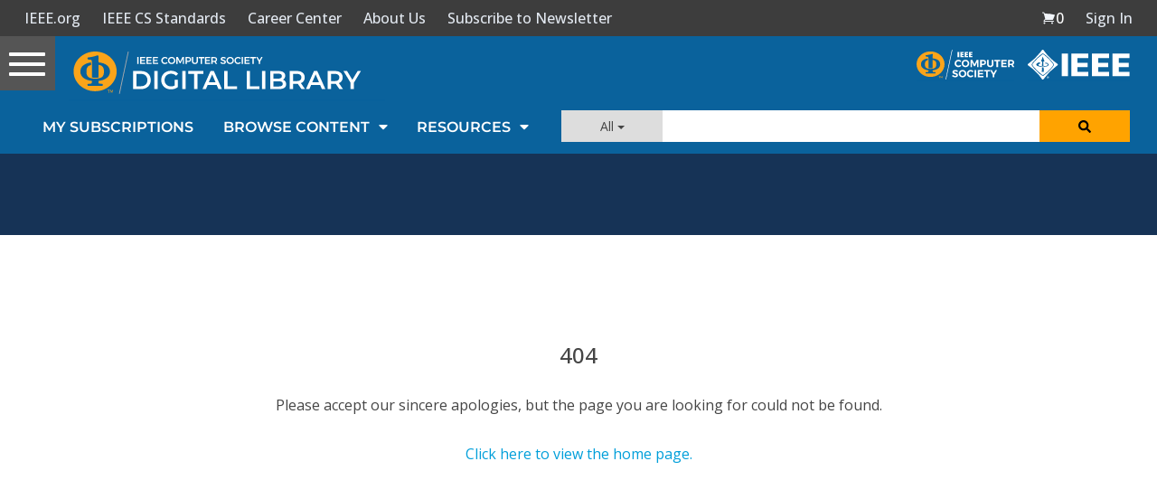

--- FILE ---
content_type: text/html; charset=utf-8
request_url: https://www.google.com/recaptcha/api2/aframe
body_size: 268
content:
<!DOCTYPE HTML><html><head><meta http-equiv="content-type" content="text/html; charset=UTF-8"></head><body><script nonce="dQkbgisWXxM6oF6OzkQ8vQ">/** Anti-fraud and anti-abuse applications only. See google.com/recaptcha */ try{var clients={'sodar':'https://pagead2.googlesyndication.com/pagead/sodar?'};window.addEventListener("message",function(a){try{if(a.source===window.parent){var b=JSON.parse(a.data);var c=clients[b['id']];if(c){var d=document.createElement('img');d.src=c+b['params']+'&rc='+(localStorage.getItem("rc::a")?sessionStorage.getItem("rc::b"):"");window.document.body.appendChild(d);sessionStorage.setItem("rc::e",parseInt(sessionStorage.getItem("rc::e")||0)+1);localStorage.setItem("rc::h",'1763518879650');}}}catch(b){}});window.parent.postMessage("_grecaptcha_ready", "*");}catch(b){}</script></body></html>

--- FILE ---
content_type: application/javascript
request_url: https://application.ieeecomputer.org/assets/mathjax/2.7.4/extensions/TeX/ieeemacros.js?V=2.7.4
body_size: 13058
content:
/* -*- Mode: Javascript; indent-tabs-mode:nil; js-indent-level: 2 -*- */
/* this file is version 1.9 revised 10-4-2017 by Dave */
/* History */
/* 5-9-2016 added macro \boxast (from St. Mary font pkg) */
/* 6-14-2016 added macro \Sha and \sha cyrillic characters */
/* 8-2-2016 added macro \cox for circle with diamond TAC2593947 */
/* 8-10-2016 added macro \phase for ICIP Conference articles */
/* 9-6-2016 added underdot and doublegrave accents to macros */
/* 9-6-2016 added macros for conference articles: ovalbox, */
/* 10-5-2016 added macros EuScript to map to matheus for compatibility with another Euler font pkg */
/* 10-25-2016 added macro for hexagon */
/* 3-13-2017 added macro for widecheck */
/* 5-10-2017 added macro for rhook */
/* 10-4-2017 removed upgreeks to a separate TeX extension */

/* vim: set ts=2 et sw=2 tw=80: */





/*


 * Depending on your local configuration, this file should be installed in either:


 *


 * <mathjax>/extensions/TeX


 * <mathjax>/unpacked/extensions/TeX


 *


 * and should replace any macros defined in default.js.


 *


 * To reference this file from default.js, add to the extensions array, as in:


 *


 * extensions: ["tex2jax.js","TeX/AMSmath.js","TeX/AMSsymbols.js","TeX/ieeemacros.js"],


 *


 */





MathJax.Extension["TeX/ieeemacros"] = {


  version: "1.10"


};





MathJax.Hub.Register.StartupHook("TeX Jax Ready",function () {


  var TEX = MathJax.InputJax.TeX,


      MML = MathJax.ElementJax.mml,


      STACKITEM = TEX.Stack.Item,


      IEEE = MathJax.Extension["TeX/ieeemacros"];





  /*


   * Extension to keep IEEE macros out of MathJax code.


   */





  //


  //  DPVC:  I have made corrections to these, but left the originals


  //   as comments predceeding the corrected versions.  Some corrections


  //   are to simplify the definitions (e.g., no need to use an argument


  //   just to pass it again at the end of the macro).  


  //   Dave Starbuck re-wrote macros to correct constructs for use in the extension.


  TEX.Definitions.Add({

    macros: {
      eqno: ["Macro","\\tag*{$#1$}", 1],
       AA: ["Macro","\\unicode[serif]{x212B}"],
       BBA: ["Macro","{\\Bbb A}"],
       BBB: ["Macro","{\\Bbb B}"],
       BBC: ["Macro","{\\Bbb C}"],
       BBD: ["Macro","{\\Bbb D}"],
       BBE: ["Macro","{\\Bbb E}"],
       BBF: ["Macro","{\\Bbb F}"],
       BBG: ["Macro","{\\Bbb G}"],
       BBH: ["Macro","{\\Bbb H}"],
       BBI: ["Macro","{\\Bbb I}"],
       BBJ: ["Macro","{\\Bbb J}"],
       BBK: ["Macro","{\\Bbb K}"],
       BBL: ["Macro","{\\Bbb L}"],
       BBM: ["Macro","{\\Bbb M}"],
       BBN: ["Macro","{\\Bbb N}"],
       BBO: ["Macro","{\\Bbb O}"],
       BBP: ["Macro","{\\Bbb P}"],
       BBQ: ["Macro","{\\Bbb Q}"],
       BBR: ["Macro","{\\Bbb R}"],
       BBS: ["Macro","{\\Bbb S}"],
       BBT: ["Macro","{\\Bbb T}"],
       BBU: ["Macro","{\\Bbb U}"],
       BBV: ["Macro","{\\Bbb V}"],
       BBW: ["Macro","{\\Bbb W}"],
       BBX: ["Macro","{\\Bbb X}"],
       BBY: ["Macro","{\\Bbb Y}"],
       BBZ: ["Macro","{\\Bbb Z}"],
       bb: ["Macro","\\mathbb"],
       BB: ["Macro","\\mathbb"],
       
       circone: ["Macro","\\unicode{x2460}"],
       circtwo: ["Macro","\\unicode{x2461}"],
       circthree: ["Macro","\\unicode{x2462}"],
       circfour: ["Macro","\\unicode{x2463}"],
       circfive: ["Macro","\\unicode{x2464}"],
       circsix: ["Macro","\\unicode{x2465}"],
       circseven: ["Macro","\\unicode{x2466}"],
       circeight: ["Macro","\\unicode{x2467}"],
       circnine: ["Macro","\\unicode{x2468}"],
       circit: ["Macro","\\bigcirc \\kern-.7em{\\scriptstyle{#1}}\\hskip4pt", 1],
       textcircled: ["Macro","\\bigcirc \\kern-.7em{\\scriptstyle{#1}}\\hskip4pt", 1],
       circa: ["Macro","\\unicode{x24D0}"],
       circb: ["Macro","\\unicode{x24D1}"],
       circc: ["Macro","\\unicode{x24D2}"],
       circd: ["Macro","\\unicode{x24D3}"],
       circled: ["Macro","\\unicode{x24D3}"],
       circe: ["Macro","\\unicode{x24D4}"],
       circf: ["Macro","{\\unicode{x24D5}}"],
       circg: ["Macro","{\\unicode{x24D6}}"],
       circh: ["Macro","{\\unicode{x24D7}}"],
       circi: ["Macro","\\unicode{x24D8}"],
       circk: ["Macro","{\\unicode{x24DA}}"],
       circl: ["Macro","{\\unicode{x24DB}}"],
       circm: ["Macro","{\\unicode{x24DC}}"],
       circlem: ["Macro","\\unicode{x24DC}"],
       circn: ["Macro","{\\unicode{x24DD}}"],
       circo: ["Macro","\\unicode{x24DE}"],
       circp: ["Macro","\\unicode{x24DF}"],
       
       circq: ["Macro","{\\unicode{x24E0}}"],
       circr: ["Macro","{\\unicode{x24E1}}"],
       circs: ["Macro","\\unicode{x24E2}"],
       circv: ["Macro","\\unicode{x24E5}"],
       
       circw: ["Macro","\\unicode{x24E6}"],

       circy: ["Macro","{\\unicode{x24E8}}"],
       circz: ["Macro","{\\unicode{x24E9}}"],
       circA: ["Macro","\\unicode{x24B6}"],
       circB: ["Macro","\\unicode{x24B7}"],
       
       circC: ["Macro","\\unicode{x24B8}"],
       circD: ["Macro","\\unicode{x24B9}"],
       
       circE: ["Macro","{\\unicode{x24BA}}"],
       circF: ["Macro","{\\unicode{x24BB}}"],
       circG: ["Macro","{\\unicode{x24BC}}"],
       
circleH: ["Macro","\\unicode{x24BD}"],
       circI: ["Macro","{\\unicode{x24BE}}"],
       circJ: ["Macro","{\\unicode{x24BF}}"],
       circL: ["Macro","{\\unicode{x24C1}}"],
       circM: ["Macro","\\unicode{x24C2}"],
       circO: ["Macro","{\\unicode{x24C4}}"],
       circP: ["Macro","{\\unicode{x24C5}}"],
       circR: ["Macro","\\unicode{x24C7}"],
       
       circS: ["Macro","\\unicode{x24C8}"],
       
       circT: ["Macro","{\\unicode{x24C9}}"],
       circU: ["Macro","\\unicode{x24CA}"],
       
       circV: ["Macro","{\\unicode{x24CB}}"],
       circX: ["Macro","\\unicode{x24CD}"],
       
       circY: ["Macro","{\\unicode{x24CE}}"],
       circZ: ["Macro","{\\unicode{x24CF}}"],
       circast: ["Macro","\\unicode{x229B}"],
       Zhe: ["Macro","\\unicode{x0416}"],
       owedge: ["Macro","\\bigcirc \\kern-1em \\wedge"],
       female: ["Macro","{\\unicode{x2640}}"],
       boxast: ["Macro","\\unicode{x29C6}"],

       bold: ["Macro","{\\bf{#1}}", 1], 
       mathbi: ["Macro","\\boldsymbol"],
       mbi: ["Macro","\\boldsymbol"],
       schmi: ["Macro","\\boldsymbol"],
       mmb: ["Macro","{\\boldsymbol #1}", 1],
       bm: ["Macro","\\pmb{#1}", 1],
       bmit: ["Macro","\\boldsymbol"],
       ssr: ["Macro","\\sf"],
       widecheck:["Accent","030C",1],

       boldGamma: ["Macro","\\boldsymbol{\\Gamma}"],
       Deltab: ["Macro","\\boldsymbol{\\Delta}"],
       Gammab: ["Macro","\\boldsymbol{\\Gamma}"],
       Lambdab: ["Macro","\\boldsymbol{\\Lambda}"],
       Psib: ["Macro","\\boldsymbol{\\Psi}"],
       Sigmab: ["Macro","\\boldsymbol{\\Sigma}"],
       Thetab: ["Macro","\\boldsymbol{\\Theta}"],
       Upsilonb: ["Macro","\\boldsymbol{\\Upsilon}"],       
       alphab: ["Macro","\\boldsymbol{\\alpha}"],
       betab: ["Macro","\\boldsymbol{\\beta}"],
       chib: ["Macro","\\boldsymbol{\\chi}"],
       deltab: ["Macro","\\boldsymbol{\\delta}"],
       epsilonb: ["Macro","\\boldsymbol{\\epsilon}"],
       etab: ["Macro","\\boldsymbol{\\eta}"],
       gammab: ["Macro","\\boldsymbol{\\gamma}"],
       iotab: ["Macro","\\boldsymbol{\\iota}"],
       lambdab: ["Macro","\\boldsymbol{\\lambda}"],
       mub: ["Macro","\\boldsymbol{\\mu}"],
       nub: ["Macro","\\boldsymbol{\\nu}"],
       omegab: ["Macro","\\boldsymbol{\\omega}"],
       phib: ["Macro","\\boldsymbol{\\phi}"],
       pib: ["Macro","\\boldsymbol{\\pi}"],
       psib: ["Macro","\\boldsymbol{\\psi}"],
       rhob: ["Macro","\\boldsymbol{\\rho}"],
       sharpb: ["Macro","\\boldsymbol{\\sharp}"],
       sigmab: ["Macro","\\boldsymbol{\\sigma}"],
       taub: ["Macro","\\boldsymbol{\\tau}"],
       thetahatb: ["Macro","\\boldsymbol{\\hat{\\theta}}"],
       thetab: ["Macro","\\boldsymbol{\\theta}"],
       upsilonb: ["Macro","\\boldsymbol{\\upsilon}"],
       varepsilonb: ["Macro","\\boldsymbol{\\varepsilon}"],
       varphib: ["Macro","\\boldsymbol{\\varphi}"],
       varpib: ["Macro","\\boldsymbol{\\varpi}"],
       varrhob: ["Macro","\\boldsymbol{\\varrho}"],
       varsigmab: ["Macro","\\boldsymbol{\\varsigma}"],
       varthetab: ["Macro","\\boldsymbol{\\vartheta}"],
       xib: ["Macro","\\boldsymbol{\\xi}"],
       zetab: ["Macro","\\boldsymbol{\\zeta}"],
       Lambdabmit: ["Macro","\\boldsymbol{\\Lambda}"],
       Omegab: ["Macro","\\boldsymbol{\\Omega}"],
       Psibmit: ["Macro","\\boldsymbol{\\Psi}"],
       Sigmabmit: ["Macro","\\boldsymbol{\\Sigma}"],
       Thetabmit: ["Macro","\\boldsymbol{\\Theta}"],
       Xibmit: ["Macro","\\boldsymbol{\\Xi}"],
       i: ["Macro","\\unicode{x131}"],
       permil: ["Macro","\\unicode{x2030}"],
       lambdabar: ["Macro","\\unicode{x207B}\\kern -.30em \\lambda"],
       bigsqcap: ["Macro","\\Large\\unicode{x2293}"],
       leftsquigarrow: ["Macro","\\unicode{x2B33}"],
       coloneqq: ["Macro","\\unicode{x2254}"],
       cox: ["Macro","\\raise1.5pt{\\scriptsize\\unicode{x25EF}\\kern -0.80em\\unicode{x25C7}}\\normalsize"],
       phase: ["Macro","\\enclose{phasorangle}{#1}",1],
       ovalbox: ["Macro","\\enclose{roundedbox}{#1}",1],
       nsubset: ["Macro","\\not\\subset"],
       nsubseteq: ["Macro","\\not\\subseteq"],
       llcorner: ["Macro","\\unicode{x231E}"],
       lrcorner: ["Macro","\\unicode{x231F}"],
       mapsfrom: ["Macro","\\unicode{x021A4}"],
       hexagon: ["Macro","\\unicode{x02394}"],

       mathacute: ["Macro","\\acute"],
       mathbreve: ["Macro","\\breve"],
       mathcheck: ["Macro","\\check"],
       mathdot: ["Macro","\\dot"],
       mathddot: ["Macro","\\ddot"],
       mathhat: ["Macro","\\hat"],
       mathtilde: ["Macro","\\tilde"],
       mathL: ["Macro","\\unicode{x141}"],
       mathl: ["Macro","\\unicode{x142}"],
             
       REALE: ["Macro","{\\rm I\\kern-.20em E}"],
       REALK: ["Macro","{\\rm I\\kern-.20em K}"],
       REALN: ["Macro","{\\rm I\\kern-.20em N}"],
       REALP: ["Macro","{\\rm I\\kern-.20em P}"],
       REALR: ["Macro","{\\rm I\\kern-.20em R}"],
       REALT: ["Macro","{\\rm I\\kern-.20em T}"],
       REALONE: ["Macro","\\unicode[serif]{x1D7D9}"],
       realone: ["Macro","\\unicode{x1D7D9}"],
       bbalpha: ["Macro","\\shortmid\\kern -.57em\\unicode{x3B1}"],
       bbbeta: ["Macro","|\\kern -.30em\\unicode{x3B2}"],
       bblambda: ["Macro","\\unicode{x3BB}\\kern -.20em\\unicode{x005C}"],
       EuScript: ["Macro","\\matheus{#1}",1],

       
textsl: ["Macro","{\\tt\\textit{#1}}", 1],
       
texttt: ["Macro","{\\tt\\text{#1}}", 1],
       textbackslash: ["Macro","\\unicode{x005C}"],
       textcent: ["Macro","\\unicode{x00A2}"],
       textcurrency: ["Macro","\\unicode{x00A4}"],
       textdegree: ["Macro","\\unicode{x00B0}"],
       textdollar: ["Macro","\\unicode{x0024}"],
       textexclamdown: ["Macro","\\unicode{x00A1}"],
       textless: ["Macro","\\unicode{x003C}"],
       textgreater: ["Macro","\\unicode{x003E}"],
       textlbrackdbl: ["Macro","\\unicode{x27E6}"],
       textnumero: ["Macro","\\unicode{x2116}"],
       textperthousand: ["Macro","\\unicode{x2030}"],
       textquestiondown: ["Macro","\\unicode{x00BF}"],
       textquotedbl: ["Macro","\\unicode{x0022}"],
       textquotedblleft: ["Macro","\\unicode{x201C}"],
       textquotedblright: ["Macro","\\unicode{x201D}"],
       textrbrackdbl: ["Macro","\\unicode{x27E7}"],
       textregistered: ["Macro","\\unicode{x00AE}"],
       textyen: ["Macro","\\unicode{x00A5}"],
       textbullet: ["Macro","\\unicode{x00A5}"],
       Mapsto: ["Macro","\\unicode{x2907}"],
       
       boxaround: ["Macro","{\\boxed{#1}}", 1],
       boxwrap: ["Macro","{\\boxed{#1}}", 1],
       boxed: ["Macro","{\\fbox{$#1$}}", 1],
       pounds: ["Macro","\\unicode[serif]{x00A3}"],
       euro: ["Macro","\\unicode[serif]{x20AC}"],
       pound: ["Macro","\\unicode[serif]{x00A3}"],
       cent: ["Macro","\\unicode{x00A2}"],

       
       arrowoncirc: ["Macro","{\\unicode{x21F4}}"],
       arrowonoplus: ["Macro","\\unicode{x27F4}"],

       binary: ["Macro","{\\rm I\\kern -0.17em B}"],
       blackbox: ["Macro","\\blacksquare"],
       blacksquarebox: ["Macro","\\blacksquare"],
       blackdiamond: ["Macro","\\unicode{x2666}"],
       blackslug: ["Macro","\\unicode{x25AE}"],
       blacktriangleup: ["Macro","\\blacktriangle"],
       boxbox: ["Macro","\\unicode{x29C8}"],
       boxslash: ["Macro","\\unicode{x29C4}"],
       complex: ["Macro","\\unicode{x2102}"],
       complexs: ["Macro","\\unicode{x2102}"],
       copyright: ["Macro","\\unicode{x00A9}"],
       csi: ["Macro","{\\iint\\kern-8pt\\raise1pt\\scriptscriptstyle{\\bigcirc}}"],
       cupdot: ["Macro","\\unicode{x228D}"],
       dag: ["Macro","\\dagger"],
       ddag: ["Macro","\\ddagger"],
       de: ["Macro","\\buildrel \\Delta \\over = "],
       frbox: ["Macro","\\unicode{x2610}"],
       harpr: ["Macro","{\\raise1pt\\hbox{$^{\\scriptscriptstyle\\rightharpoonup}$}\\kern-5.5pt r\\hskip1pt}"],
       harpm: ["Macro","{\\raise1pt\\hbox{$^{\\scriptscriptstyle\\rightharpoonup}$}\\kern-5.5pt m\\hskip1pt}"],
       harpk: ["Macro","{\\raise1pt\\hbox{$^{\\scriptscriptstyle\\rightharpoonup}$}\\kern-5.5pt k\\hskip1pt}"],
       harpn: ["Macro","{\\raise1pt\\hbox{$^{\\scriptscriptstyle\\rightharpoonup}$}\\kern-5.5pt n\\hskip1pt}"],
       hellip: ["Macro","\\unicode{x2026}"],
       hilbert: ["Macro","{\\rm I\\kern -0.15em H}"],
       lddots: ["Macro","\\unicode{x22F0}"],
       ldquo: ["Macro","\\unicode{x201C}"],
       leftarrowtriangle: ["Macro","\\unicode{x21FD}"],
       leftmoon: ["Macro","\\unicode{x263E}"],
       lhook: ["Macro","\\hookrightarrow"],
       rhook: ["Macro","\\hookleftarrow"],
       lq: ["Macro","\\unicode{x2018}"],
       L: ["Macro","\\unicode{x141}"],
       l: ["Macro","\\unicode{x142}"],
       male: ["Macro","\\unicode{x2642}"],
       mathoslash: ["Macro","\\unicode{x00F8}"],
       mathOslash: ["Macro","\\unicode{x00D8}"],
       minus: ["Macro","\\unicode{x2212}"],
       ndash: ["Macro","\\unicode{x2212}"],
       posinteger: ["Macro","{\\rm I\\kern -0.13em N}"],
       precstar: ["Macro","{\\prec\\hskip-4pt{\\raise1.3pt{\\scriptscriptstyle{+}}}}"],
       reallongarrow: ["Macro","\\longrightarrow"],
       rightarrowtriangle: ["Macro","\\unicode{x21FE}"],
       rightharpoon: ["Macro","\\unicode{x21C0}"],
       rms: ["Macro","\\unicode{x24C7}"],
       semaphorel: ["Macro","\\unicode{x25E9}"],
       semaphorer: ["Macro","\\unicode{x25EA}"],

       slash: ["Macro","\\unicode{x2215}"],
       squaredot: ["Macro","\\unicode{x22A1}"],
       Squaredot: ["Macro","\\unicode{x2B1D}"],
       Squarepipe: ["Macro","\\unicode{x25A1}"],
       subsquare: ["Macro","{\\scriptscriptstyle\\square}"],
       squarebox: ["Macro","{\\square}"],
       sun: ["Macro","\\unicode{x263C}"],
       thorn: ["Macro","\\unicode{x00FE}"],
       th: ["Macro","\\unicode{x00FE}"],
       tr: ["Macro","\\mathop{\\rm tr}"],
       wedgie: ["Macro","{\\raise2pt\\scriptstyle\\wedge}"],
       ZED: ["Macro","\\sf{Z}\\hskip-4pt\\sf{Z}"],
       baracc: ["Macro","\\unicode{x207B}"],
       ss: ["Macro","\\unicode{x00DF}"],
       O: ["Macro","\\unicode{x00D8}"],
       llbracket: ["Macro","\\unicode{x27E6}"],
       rrbracket: ["Macro","\\unicode{x27E7}"],
       icy: ["Macro","\\unicode{x00438}"],
       oiint: ["Macro","{\\LARGE{\\unicode{x222F}}}"],
       oiiint: ["Macro","{\\LARGE{\\unicode{x2230}}}"],
       ocircle: ["Macro","\\unicode{x29BE}"],
       indent: ["Macro","\\qquad"],
       overparen: ['UnderOver','23DC'],
       underparen: ['UnderOver','23DD'],
       wideparen: ["Macro","\\overparen"],
       
       Alpha: ["Macro","{\\rm A}"],
       Beta: ["Macro","{\\rm B}"],
       Epsilon: ["Macro","{\\rm E}"],
       Kappa: ["Macro","{\\rm K}"],
       Sha: ["Macro","\\unicode{x0428}"],
       sha: ["Macro","\\unicode{x0448}"],
       
       "break": ["Macro",""],
       "null": ["Macro",""],
       relax: ["Macro",""],
       thickspace: ["Macro","{\\;}"],
       operatornamewithlimits: ["Macro","\\mathop{#1}", 1],
       sc: ["Macro","{\\scriptsize{\\mathrm{#1}}}\\normalsize", 1],
       textsc: ["Macro","{\\scriptsize{\\mathrm{#1}}}\\normalsize", 1],
       
/* Don't use dsmath macros, use correct syntax \mathds{x} */
       dsmathA: ["Macro","\\unicode[serif]{x1D538}"],
       dsmathB: ["Macro","\\unicode[serif]{x1D539}"],
       dsmathC: ["Macro","\\unicode[serif]{x02102}"],
       dsmathD: ["Macro","\\unicode[serif]{x1D53B}"],
       dsmathE: ["Macro","\\unicode[serif]{x1D53C}"],
       dsmathF: ["Macro","\\unicode[serif]{x1D53D}"],
       dsmathG: ["Macro","\\unicode[serif]{x1D53E}"],
       dsmathH: ["Macro","\\unicode[serif]{x0210D}"],
       dsmathI: ["Macro","\\unicode[serif]{x1D540}"],
       dsmathJ: ["Macro","\\unicode[serif]{x1D541}"],
       dsmathK: ["Macro","\\unicode[serif]{x1D542}"],
       dsmathL: ["Macro","\\unicode[serif]{x1D543}"],
       dsmathM: ["Macro","\\unicode[serif]{x1D544}"],
       dsmathN: ["Macro","\\unicode[serif]{x02115}"],
       dsmathO: ["Macro","\\unicode[serif]{x1D546}"],
       dsmathP: ["Macro","\\unicode[serif]{x02119}"],
       dsmathQ: ["Macro","\\unicode[serif]{x0211A}"],
       dsmathR: ["Macro","\\unicode[serif]{x0211D}"],
       dsmathS: ["Macro","\\unicode[serif]{x1D54A}"],
       dsmathT: ["Macro","\\unicode[serif]{x1D54B}"],
       dsmathU: ["Macro","\\unicode[serif]{x1D54C}"],
       dsmathV: ["Macro","\\unicode[serif]{x1D54D}"],
       dsmathW: ["Macro","\\unicode[serif]{x1D54E}"],
       dsmathX: ["Macro","\\unicode[serif]{x1D54F}"],
       dsmathY: ["Macro","\\unicode[serif]{x1D550}"],
       dsmathZ: ["Macro","\\unicode[serif]{x02124}"],
       dsmatha: ["Macro","\\unicode[serif]{x1D552}"],
       dsmathb: ["Macro","\\unicode[serif]{x1D553}"],
       dsmathc: ["Macro","\\unicode[serif]{x1D554}"],
       dsmathd: ["Macro","\\unicode[serif]{x1D555}"],
       dsmathe: ["Macro","\\unicode[serif]{x1D556}"],
       dsmathf: ["Macro","\\unicode[serif]{x1D557}"],
       dsmathg: ["Macro","\\unicode[serif]{x1D558}"],
       dsmathh: ["Macro","\\unicode[serif]{x1D559}"],
       dsmathi: ["Macro","\\unicode[serif]{x1D55A}"],
       dsmathj: ["Macro","\\unicode[serif]{x1D55B}"],
       dsmathk: ["Macro","\\unicode[serif]{x1D55C}"],
       dsmathl: ["Macro","\\unicode[serif]{x1D55D}"],
       dsmathm: ["Macro","\\unicode[serif]{x1D55E}"],
       dsmathn: ["Macro","\\unicode[serif]{x1D55F}"],
       dsmatho: ["Macro","\\unicode[serif]{x1D560}"],
       dsmathp: ["Macro","\\unicode[serif]{x1D561}"],
       dsmathq: ["Macro","\\unicode[serif]{x1D562}"],
       dsmathr: ["Macro","\\unicode[serif]{x1D563}"],
       dsmaths: ["Macro","\\unicode[serif]{x1D564}"],
       dsmatht: ["Macro","\\unicode[serif]{x1D565}"],
       dsmathu: ["Macro","\\unicode[serif]{x1D566}"],
       dsmathv: ["Macro","\\unicode[serif]{x1D567}"],
       dsmathw: ["Macro","\\unicode[serif]{x1D568}"],
       dsmathx: ["Macro","\\unicode[serif]{x1D569}"],
       dsmathy: ["Macro","\\unicode[serif]{x1D56A}"],
       dsmathz: ["Macro","\\unicode[serif]{x1D56B}"],
       dsmath1: ["Macro","\\unicode[serif]{x1D7D9}"],
       dsmathtwo: ["Macro","\\unicode[serif]{x1D7DA}"],
       dsmaththree: ["Macro","\\unicode[serif]{x1D7DB}"],
       dsmathfour: ["Macro","\\unicode[serif]{x1D7DC}"],
       dsmathfive: ["Macro","\\unicode[serif]{x1D7DD}"],
       dsmathsix: ["Macro","\\unicode[serif]{x1D7DE}"],
       dsmathseven: ["Macro","\\unicode[serif]{x1D7DF}"],
       dsmatheight: ["Macro","\\unicode[serif]{x1D7E0}"],
       dsmathnine: ["Macro","\\unicode[serif]{x1D7E1}"],
       dsmathzero: ["Macro","\\unicode[serif]{x1D7D8}"],

       /* Don't use bbmssmath, use correct syntax \mathbbmss{x} */
       bbmssmathA: ["Macro","\\unicode[sans-serif]{x1D538}"],
       bbmssmathB: ["Macro","\\unicode{x1D539}"],
       bbmssmathC: ["Macro","\\unicode{x02102}"],
       bbmssmathD: ["Macro","\\unicode{x1D53B}"],
       bbmssmathE: ["Macro","\\unicode{x1D53C}"],
       bbmssmathF: ["Macro","\\unicode{x1D53D}"],
       bbmssmathG: ["Macro","\\unicode{x1D53E}"],
       bbmssmathH: ["Macro","\\unicode{x0210D}"],
       bbmssmathI: ["Macro","\\unicode{x1D540}"],
       bbmssmathJ: ["Macro","\\unicode{x1D541}"],
       bbmssmathK: ["Macro","\\unicode{x1D542}"],
       bbmssmathL: ["Macro","\\unicode{x1D543}"],
       bbmssmathM: ["Macro","\\unicode{x1D544}"],
       bbmssmathN: ["Macro","\\unicode{x02115}"],
       bbmssmathO: ["Macro","\\unicode{x1D546}"],
       bbmssmathP: ["Macro","\\unicode{x02119}"],
       bbmssmathQ: ["Macro","\\unicode{x0211A}"],
       bbmssmathR: ["Macro","\\unicode{x0211D}"],
       bbmssmathS: ["Macro","\\unicode{x1D54A}"],
       bbmssmathT: ["Macro","\\unicode{x1D54B}"],
       bbmssmathU: ["Macro","\\unicode{x1D54C}"],
       bbmssmathV: ["Macro","\\unicode{x1D54D}"],
       bbmssmathW: ["Macro","\\unicode{x1D54E}"],
       bbmssmathX: ["Macro","\\unicode{x1D54F}"],
       bbmssmathY: ["Macro","\\unicode{x1D550}"],
       bbmssmathZ: ["Macro","\\unicode{x02124}"],
       bbmssmatha: ["Macro","\\unicode{x1D552}"],
       bbmssmathb: ["Macro","\\unicode{x1D553}"],
       bbmssmathc: ["Macro","\\unicode{x1D554}"],
       bbmssmathd: ["Macro","\\unicode{x1D555}"],
       bbmssmathe: ["Macro","\\unicode{x1D556}"],
       bbmssmathf: ["Macro","\\unicode{x1D557}"],
       bbmssmathg: ["Macro","\\unicode{x1D558}"],
       bbmssmathh: ["Macro","\\unicode{x1D559}"],
       bbmssmathi: ["Macro","\\unicode{x1D55A}"],
       bbmssmathj: ["Macro","\\unicode{x1D55B}"],
       bbmssmathk: ["Macro","\\unicode{x1D55C}"],
       bbmssmathl: ["Macro","\\unicode{x1D55D}"],
       bbmssmathm: ["Macro","\\unicode{x1D55E}"],
       bbmssmathn: ["Macro","\\unicode{x1D55F}"],
       bbmssmatho: ["Macro","\\unicode{x1D560}"],
       bbmssmathp: ["Macro","\\unicode{x1D561}"],
       bbmssmathq: ["Macro","\\unicode{x1D562}"],
       bbmssmathr: ["Macro","\\unicode{x1D563}"],
       bbmssmaths: ["Macro","\\unicode{x1D564}"],
       bbmssmatht: ["Macro","\\unicode{x1D565}"],
       bbmssmathu: ["Macro","\\unicode{x1D566}"],
       bbmssmathv: ["Macro","\\unicode{x1D567}"],
       bbmssmathw: ["Macro","\\unicode{x1D568}"],
       bbmssmathx: ["Macro","\\unicode{x1D569}"],
       bbmssmathy: ["Macro","\\unicode{x1D56A}"],
       bbmssmathz: ["Macro","\\unicode{x1D56B}"],
       bbmssmathzero: ["Macro","\\unicode{x1D7D8}"],
       bbmssmathone: ["Macro","\\unicode{x1D7D9}"],
       bbmssmathtwo: ["Macro","\\unicode{x1D7DA}"],
       bbmssmaththree: ["Macro","\\unicode{x1D7DB}"],
       bbmssmathfour: ["Macro","\\unicode{x1D7DC}"],
       bbmssmathfive: ["Macro","\\unicode{x1D7DD}"],
       bbmssmathsix: ["Macro","\\unicode{x1D7DE}"],
       bbmssmathseven: ["Macro","\\unicode{x1D7DF}"],
       bbmssmatheight: ["Macro","\\unicode{x1D7E0}"],
       bbmssmathnine: ["Macro","\\unicode{x1D7E1}"],
       lambdaslash: ["Macro","\\uplambda \\kern -0.45em \\raise2.5pt{\\style{transform:rotate(-45deg); transform-origin:left baseline; display:inline-block}{\\hbox{-}}}\\kern 0.1em"],
       backcong: ["Macro","\\unicode{x224C}"],
       textschwa: ["Macro","\\unicode{x0259}"],

       invR: ["Macro","{\\style{display:inline-block;transform:translatey(.05em) rotate(180deg)}{\\mathsf{R}}}"],
       bla: ["Macro","\\buildrel \\longrightarrow \\over {#1}", 1],
       bra: ["Macro","\\buildrel \\longleftarrow \\over {#1}", 1],
       dddots: ["Macro","\\mathop{#1}\\limits^{\\scriptstyle\\ldots}", 1],
       doubleint:  ["Macro","\\iint_{#1}", 1],
       enskip: ["Macro","\\enspace #1\\enspace", 1],
       Fraktur: ["Macro","{\\frak #1}", 1],
       fraktur: ["Macro","{\\frak #1}", 1],
       joinrel: ["Macro","{\\mathrel{\\mkern-3.5pt} #1}", 1],
       relbar: ["Macro","{\\mathrel{-}}"],
       harp: ["Macro","\\buildrel \\scriptstyle\\rightharpoonup \\over #1", 1],
       lilrvec: ["Macro","\\mathop{#1}\\limits^{\\scriptstyle\\leftrightarrow}", 1],
       lrvec: ["Macro","\\mathop{#1}\\limits^{\\leftrightarrow}", 1],
       overcat: ["Macro","\\mathop{#1}\\limits^{#2}", 2],
       quaddot: ["Macro","{\\ddot{\\hskip-2.8pt\\ddot{#1}}}", 1],
       stackvec: ["Macro","\\lilrvec{\\lilrvec{#1}}", 1],
       ula: ["Macro","\\buildrel{#1}\\over{\\leftarrow}", 1],
       underdog: ["Macro","\\mathop{#1}\\limits_{#2}", 2],
       undertilde: ["Macro","{\\mathop{#1}\\limits_{\\unicode{x007E}}}", 1],
       underdot: ["Macro","{{#1}{\\unicode{x0323}}}", 1],
       doublegrave: ["Macro","{{#1}{\\unicode{x030F}}}", 1],
       ura: ["Macro","\\buildrel{#1}\\over{\\rightarrow}", 1]
    }


  });


  





  //


  //  Override some macros with custom versions


  //  and add support for additional ones.


  //


  TEX.Definitions.Add({


    macros: {


      eqalignno: "ieeeEqalignno",


      displaylines: "ieeeMatrix",


      matrix: "ieeeMatrix",


      vcenter: "ieeeVCenter",


      vrule: "ieeeVRule",


      halign: "ieeeHAlign",


      hfill: "ieeeHFill",


      noalign: "ieeeNoAlign",


      mathchar: "ieeeMathChar",


      mathaccent: "ieeeMathAccent",


      scases: ["Matrix", "", "", "left left", null, ".1em", null, true],


      ssi: ["SetFont",MML.VARIANT.SANSSERIFITALIC],


      ssb: ["SetFont",MML.VARIANT.BOLDSANSSERIF],


      sl:  ["SetFont",MML.VARIANT.ITALIC]              // not sure what you want this to be


    },


    environment: {


      scases: ["Array", null, "", ".", "ll", null, ".2em", "T"]


    }


  });


  


  TEX.config.MAXBUFFER *= 2;  // needed for really large tables





  //


  //  Pattern for vertcial rules of various kinds


  //


  var LEADERS = /^to *[0-9.,]*\\baselineskip\{[^}]*?\\vtop to *([0-9.,]+) *ex *\{(?:[^}]*?height *([0-9.,]+) *(ex|pt)[^{]*?|\\vss\\hbox\{\}\\vss)\} *\\vfill\}/;


  var NBSP = "\u00A0";





  TEX.Parse.Augment({


    //


    //  Override \eqalignno to provide support for \hfill by using


    //  the ieeeEqalignno stack item defined below


    //


    ieeeEqalignno: function (name) {


      var c = this.GetNext();


      if (c === "") {TEX.Error(["MissingArgFor","Missing argument for %1",name])}


      if (c === "{") {this.i++} else {this.string = c+"}"+this.string.slice(this.i+1); this.i = 0}


      var array = STACKITEM.ieeeEqalignno().With({


        requireClose: true,


        arraydef: {


          rowspacing: ".5em",


          columnspacing: MML.LENGTH.THICKMATHSPACE,


          columnalign: "right left",


          displaystyle: true


        }


      });


      this.Push(array);


    },





    //


    //  Override Matrix to support vertical and horizontal rules by


    //  using the ieeeMatrix stack item defined below


    //


    ieeeMatrix: function (name) {


      var c = this.GetNext();


      if (c === "") {TEX.Error(["MissingArgFor","Missing argument for %1",name])}


      if (c === "{") {this.i++} else {this.string = c+"}"+this.string.slice(this.i+1); this.i = 0}


      var array = STACKITEM.ieeeArray().With({


        requireClose: true,


        arraydef: {


          rowspacing: "4pt",


          columnspacing: "1em"


        }


      });


      if (name === "\\displaylines") {


        array.arraydef.rowspacing = ".5em";


        array.arraydef.displastyle = true;


      }


      this.Push(array);


    },


    


    //


    //  Override \vcenter to look for its special use as vertical lines


    //  (solid or dashed) in tables, and for special matrix layout that


    //  uses \halign.


    //


    ieeeVCenter: function (name) {


      var c = this.GetNext(), match, top;


      var string = this.string.slice(this.i).replace(/\n+/g," ");


      if (c === "t" && (match = string.match(LEADERS))) {


        //


        //  This is a vertical line (dahsed or solid or empty)


        //  so determine which from the sizes of the parts


        //


        this.i += match[0].length; top = this.stack.Top();


        if (match[1] != 0 && match[2] != 0 && top.type === "ieeeArray") {


          top.vRules[top.row.length] = 


            (match[1] > match[2] || match[3] === "pt" ? "dashed" : "solid");


        }


      } else if (c === "{" && string.match(/^\{[^{]*\\halign/)) {


        //


        //  This is a table using \halign, so remove the \halign


        //  and push the contents back onto the input string.


        //  If we aren't already in a matrix, add one around it.


        //  Check for \vrule in the template for the \hrule


        //


        string = this.GetArgument(name).replace(/.*?\\halign/,"");


        this.string = string + this.string.slice(this.i); this.i = 0;


        string = this.GetArgument("\\halign");


        match = string.match(/(.*?)\\cr/);


        string = string.slice(match[0].length).replace(/ *\\crcr */,"");


        top = this.stack.Top();


        var needsMatrix = (top.type !== "ieeeArray");


        if (needsMatrix) string = "{"+string+"}";


        this.string = string + this.string.slice(this.i); this.i = 0;


        if (needsMatrix) {this.ieeeMatrix("\\halign"); top = this.stack.Top()}


        top.cRules = CRULES(match[1]);


      } else {


        //


        // Just to a regular old \vcenter


        //


        this.TeXAtom(name,MML.TEXCLASS.VCENTER);


      }


    },


    


    //


    //  If there is a raw \halign (not in a \vcenter) remove the template


    //  and add a matrix around the content.  Check the template for


    //  \vrules.


    //  


    ieeeHAlign: function (name) {


      var arg = this.GetArgument(name);


      var match = arg.match(/(.*)\\cr/);


      arg = arg.replace(/.*?\\cr */,"").replace(/\\crcr/,"");


      this.string = "{"+arg+"}" + this.string.slice(this.i); this.i= 0;


      this.ieeeMatrix(name);


      this.stack.Top().cRules = CRULES(match[1]);


    },





    //


    //  Handle \hfill at the beginning or end of a table cell by listing


    //  all the \hfill's in the current cell.  This data is used by the


    //  EndEntry method of the stack items below.


    //  


    ieeeHFill: function (name) {


      var top = this.stack.Top();


      if (top.type === "ieeeArray") top.hFill.push(top.data.length);


    },


    


    //


    //  Handle \vrule within a table by recording the rule


    //  and ignore the \vrule otherwise


    //


    ieeeVRule: function (name) {


      var top = this.stack.Top();


      var match = this.string.slice(this.i).match(/^ *((height|width|depth) *([0-9.,]+pt) *)+/);


      if (match) this.i += match[0].length;


      if (top.type === "ieeeArray") top.vRules[top.row.length] = "solid";


    },





    //


    //  Handle \mathchar by looking up the character in a


    //  table of ones used (otherwise we'd need tables of data


    //  giving the TeX-font to unicode mapping).


    //


    ieeeMathChar: function (name) {


      var match = this.string.slice(this.i).match(/^ *(\d+|"[0-9A-F]+)/);


      if (!match) TEX.Error(name+" must be followed by a number");


      var def = ({


        123: ["mo","\u2212"],          // minus sign


        '"702D': ["mtext","-"],


        '"7027': ["mtext","'"],


        '"26': ["mtext","\u207B"],   // superscript minus


        '"705C': ["mtext","\u201C"],   // smart open double quote


        '"7022': ["mtext","\u201D"]    // smart close double quote


      })[match[1]];


      if (!def) TEX.Error("Unknown math character "+match[1]);


      this.i += match[0].length;


      this.Push(MML.TeXAtom(MML[def[0]](def[1])).With({texClass:MML.TEXCLASS.ORD}));


    },


    


    //


    //  Handle \mathaccent by looking up the accent in a table of


    //  ones know to be used (otherwise we need tables of data


    //  giving the TeX-font to unicode mappings).


    //  Dave Starbuck added to this list 2 items.


    ieeeMathAccent: function (name) {


      var match = this.string.slice(this.i).match(/^ *\^\{\\prime\\prime\} */);


      if (match) {this.string = '"' + this.string.slice(this.i+match[0].length); this.i = 0}


      match = this.string.slice(this.i).match(/^ *(\d+|"[0-9A-F]+)/);


      if (!match) TEX.Error(name+" must be followed by a number");


      var def = ({


        '"7017': ["mo","\u02DA"],

        '"717F': ["mo","\u2322"],

        '"017F': ["mo","\u2322"]



      })[match[1]];


      if (!def) TEX.Error("Unknonwn math accent "+match[1]);


      this.i += match[0].length;


      var arg = this.ParseArg(name);


      this.Push(MML.mover(arg,MML[def[0]](def[1])).With({accent:true}));


    },


    


    //


    //  Implement \noalign to insert a new row with the noalign content


    //  (Note that most special cases are handled in the prefilter below).


    //


    ieeeNoAlign: function (name) {


      var arg = this.GetArgument(name);


      if (arg.match(/ *\\hbox/)) arg += "\\cr ";


      this.string = arg + this.string.slice(this.i); this.i = 0;


    },


    


    //


    //  Handle special characters within \hbox{}


    //  


    InternalText: function (text,def) {


//


      //


      //  text is automatically in \rm so ignore that


      //  


      text = text.replace(/\\rm\s/g,"");


      //


      //  Remove first of double font changes


      //


      text = text.replace(/\\(?:sf|tt)\s\{(\\it|\\bf)/g,"\{$1");


      //


      //  Remove \hbox (already in an hbox)


      //


      text = text.replace(/\\hbox\s?/g,"");


      //


      //  Handle \rlap{I}\kern -.5pt\hbox{R} and similar constructs


      //


      var match = text.match(/^(\s*)\{?\\rlap\s*\{(.)\}\}?\\(?:kern|hskip)\s*(-?[0-9.]+\s*pt)\s*\{\{?(.)\}?,?\}$/);


      if (match) {


        return MML.mrow(


                 MML.mtext(match[1]+match[2]),


                 MML.mspace().With({width:match[3]}),


                 MML.mtext(match[4])


               );


      }


      //


      //  Remove negative \hskips


      //


      text = text.replace(/^\s*\\hskip\s*-?[0-9.]+ex\s*/,"");


      //


      //  Collapse initial and trailing spaces


      //


      text = text.replace(/^\s+/,NBSP).replace(/\s+$/,NBSP);


      //


      //  Convert ~, \(space), \thinspace, \enspace to a space


      //  Convert \; \, and \> to a space


      //  (all get to be the same size; could be more sophisticated about this)


      //


      text = text.replace(/~|\\\s|\\thinspace\s*|\\enspace\s*/g,NBSP);


      text = text.replace(/\\[;,>]/g,NBSP).replace(/\\!/g,"");


      //


      //  \quad becomes two spaces


      //


      text = text.replace(/\\quad/g,NBSP+NBSP);


      //


      //  \ast becomes *


      text = text.replace(/\\ast/g,"*");


      //


      //  \prime gets put back to ' like it should have been originally


      //


      text = text.replace(/\^\{\\prime\}/g,"\u2019").replace(/\^\{\\prime\\prime\}/g,"\u201D");


      text = text.replace(/\\prime/g,"\u2019");


      //


      //  Handle internal font changes


      //


      match = text.match(/^(.*?)\{\\(it|bf|cal|ssr)\{?(.*?)\}?\}(.*)$/);


      if (match) {


        return MML.mrow(


                 MML.mtext(match[1]),


                 MML.mtext(match[3]).With({mathvariant:({


                   it:MML.VARIANT.ITALICS, bf:MML.VARIANT.BOLD,


                   cal:"-tex-caligraphic", ssr:MML.VARIANT.SANSSERIF})[match[2]]}),


                 MML.mtext(match[4])


               );


      }


      //


      //  Remove braces


      //


      text = text.replace(/[{}]/g,"");


      //


      //  Convert \hfill and \hskip to a bunch of spaces


      //  (probably too many for an \hskip; that could be handled more carefully)


      //  and remove negative \hskip


      //


      text = text.replace(/\\hfill?|\\hskip *[0-9.]+(pt|ex|pc)/g,NBSP+NBSP+NBSP+NBSP+NBSP+NBSP+NBSP+NBSP);


      text = text.replace(/(\\kern|\\hskip) *-[0-9.]+(pt|pc|ex)/g,"");


      //


      //  Handle \% \_ \# \& \- \{ and \}


      //


      text = text.replace(/\\([%_#&-{}])/g,"$1");


      //


      //  Handle `` and `


      //


      text = text.replace(/``/g,"\u201C").replace(/`/g,"\u2018");


      //


      //  Handle \AA and \vdots (technically not allowed in \hbox)


      //


      if (text === "\\AA") text = "\u212B";


      if (text === "\\vdots") text = "\u22EE";


      //


      //  Handle font change at the beginning of the hbox


      //


      match = text.match(/^\s*\\(sf|it|tt|bf|scr|frak|cal|ssr|ssb|ssi|sl|Bbb|mbi)\s+/);


      if (match) {


        text = text.slice(match[0].length);


        def.mathvariant = ({


          sf: MML.VARIANT.SANSSERIF,


          it: MML.VARIANT.ITALICS,


          tt: MML.VARIANT.MONOSPACE,


          bf: MML.VARIANT.BOLD,


          scr: MML.VARIANT.SCRIPT,


          frak: MML.VARIANT.FRAKTUR,


          cal: "-tex-caligraphic",


          ssr: MML.VARIANT.SANSSERIF,


          ssb: MML.VARIANT.BOLDSANSSERIF,


          ssi: MML.VARIANT.SANSSERIFITALIC,


          sl: MML.VARIANT.ITALIC,


          Bbb: MML.VARIANT.DOUBLESTRUCK,


          mbi: MML.VARIANT.BOLDITALIC


        })[match[1]];


      }


      return MML.mtext(MML.chars(text)).With(def);


    }


  });





  //


  //  Look for \vrule in \halign templates


  //


  var CRULES = function (columns) {


    var rules = []; columns = columns.split(/&/);


    for (var i = 0, m = columns.length; i < m; i++) {


      if (columns[i].match(/#.*\\vrule/)) rules[i] = "solid";


      if (columns[i].match(/\\vrule.*#/)) rules[i-1] = "solid";


    }


    return rules;


  };


  


  //


  //  Subclass of array stack item for \eqalignno


  //  so that it handles mlabeledtr properly


  //


  STACKITEM.ieeeEqalignno = STACKITEM.array.Subclass({


    type: "ieeeEqalignno",


    EndRow: function () {


      var mtr = MML.mtr;


      if (this.row.length === 3) {


        this.row.unshift(this.row.pop());


        mtr = MML.mlabeledtr;


      }


      this.table.push(mtr.apply(MML,this.row));


      this.row = [];


    }


  });





  //


  //  Subclass of array stack item to handle vertical rules and \hfill for


  //  alignment of cells.  Also, remove negative skips at the edges of


  //  cells (mostly thes are used to adjust for the column spaces used by


  //  vertical lines, but not always, so this can remove useful space as


  //  well).


  //


  STACKITEM.ieeeArray = STACKITEM.array.Subclass({


    type: "ieeeArray",


    Init: function () {


      this.vRules = []; this.cRules = []; this.hFill = [];


      this.SUPER(arguments).Init.call(this);


    },


    EndEntry: function () {


      var cell, w;


      //


      //  Remove negative space at the end and beginning of the cells


      //


      for (i = this.data.length-1; i >= 0; i--) {


        cell = this.data[i]; w = (cell ? cell.Get("width",0) : 0);


        if (cell && cell.type === "mspace" && (w < 0 || String(w).substr(0,8) === "negative")) 


          {this.data.pop()} else {i = 0}


      }


      for (i = 0, m = this.data.length; i < m; i++) {


        cell = this.data[i]; w = (cell ? cell.Get("width",0) : 0);


        if (cell && cell.type === "mspace" && (w < 0 || String(w).substr(0,8) === "negative")) 


          {this.data.shift()} else {i = m}


      }


      //


      //  Adjust the alignment based on the \hfill's at the beginning and


      //  end of the cells


      //


      var mtd = MML.mtd.apply(MML,this.data);


      if (this.hFill.length) {


        if (this.hFill[0] === 0) mtd.columnalign = "right";


        if (this.hFill[this.hFill.length-1] === this.data.length)


          mtd.columnalign = (mtd.columnalign ? "center" : "left");


      }


      this.row.push(mtd); this.data = []; this.hFill = [];


    },


    checkLines: function () {


      var i, j, m, row, cell, M = 0;


      //


      //  Find the longest row


      //


      for (j = this.table.length-1; j >= 0; j--) M = Math.max(M,this.table[j].data.length);


      //


      //  If there are vertical rules ...


      //


      if (this.vRules.length) {


        //


        //  Remove tailing blank cells from each row.


        //  If the row is empty, remove it.


        //


        for (j = this.table.length-1; j >= 0; j--) {


          row = this.table[j];


          for (i = row.data.length-1; i >= 0; i--) {


            cell = row.data[i];


            if (cell && cell.data[0] && cell.data[0].data.length) break;


            row.data.pop();


          }


          if (row.data.length === 0) {


            this.table.splice(j,1);


            // This line below fixed by Davide C. 1/13/2015.
// var lines = this.arraydef.rowlines.split(/ /);
var lines = (this.arraydef.rowlines||"").split(/ /);


            var type = lines.splice(j-1,1);


            if (type !== "none") lines[j-1] = type;


            //  This line fixed by Davide C. 1/14/2015
// this.arraydef.rowlines = lines.join(" ");
            this.arraydef.rowlines = lines.join(" ").replace(/ *$/,"");
            if (this.arraydef.rowlines === "") delete this.arraydef.rowlines;


          }


        }


        //


        //  Check for blank columns and remove them


        //  Record table rules inot the column array


        //


        for (i = M-1; i >= 0; i--) {


          var blank = true;


          for (j = this.table.length-1; blank && j >= 0; j--) {


            cell = this.table[j].data[i];


            if (cell && cell.data[0] && cell.data[0].data.length) blank = false;


          }


          if (blank) {


            for (j = this.table.length-1; j>= 0; j--) this.table[j].data.splice(i,1);


            this.cRules.splice(i,1); M--;


          }


          if (this.vRules[i]) this.cRules[i-1] = this.vRules[i];


        }


      }


      //


      //  Create the columnlines attribute for the table


      //


      if (this.cRules.length) {


        for (i = 0, m = this.cRules.length; i< m; i++)


          {if (this.cRules[i] == null) this.cRules[i] = "none"}


      }


      if (this.cRules[-1]) this.frame.push("left");


      if (this.cRules.length >= M) {this.frame.push("right"); this.cRules.pop()}


      if (this.cRules.length) this.arraydef.columnlines = this.cRules.join(" ") + " none";


      //


      //  Do the usual line check


      //


      this.SUPER(arguments).checkLines.call(this);


    }


  });


  


  TEX.prefilterHooks.Add(function (data) {


    //


    //  First, run any extra prefiltering


    //

//   try {IEEE.prefilter(data)} catch (e) {console.log(e)}  // report errors, if any

   var math = data.math;


    //


    //  Look for constructs that should be \hline or \hdashline


    //  (mostly \noalign{\hrule}, \multispan\xleaders or \multispan\hrulefill constructs)


    //  Also convert \cr\noalign{\vskip ...} to \\[...] and remove initial \vskip


    //


    math = math.replace(/\\noalign *\{(\\vskip *-?[0-9.,]+pt *)?\\hrule *(\\vskip *-?[0-9.,]+pt *)?\}/g,"\\hline ");


    math = math.replace(/(?:\\noalign *\{\\vskip *-?[0-9.,]+p[tc] *\})?\\multispan *(?:\{\d+\}|\d+) *(?:\\hrulefill *)*(?:\\cr *|(\}))(?:\\noalign *\{\\vskip *-?[0-9.,]+p[tc] *\})?/g,"\\hline $1");


    math = math.replace(/(?:\\noalign *\{\\vskip *-?[0-9.,]+p[tc] *\})?\\multispan *\{\d+\} *\\xleaders *\\hbox to *([0-9.,]+) *ex\{[^}]*?width *([0-9.,]+)(ex|pt).*?\\hfill *\\cr *(?:\\noalign *\{ *\\vskip *-?[0-9.,]+p[tc] *\})?/g,function (match,ex1,ex2,unit) {


      return (ex1 > ex2 || unit === "pt" ? "\\hdashline " : "\\hline ");


    });


    math = math.replace(/\\cr *\\noalign *\{ *\\vskip *(-?[0-9.,]+ *(pt|pc|ex)) *\}/g,"\\\\[$1]");


    math = math.replace(/\{ *\\noalign *\{ *\\vskip *(-?[0-9.,]+ *p[tc]) *\}/g,"{");


    math = math.replace(/(\\cr|\\\\\[-?[0-9.,]+ *pt\]) *\\hrulefill */g,"\\cr\\hline ");


    math = math.replace(/\{\\hrulefill *(\\cr|\\\\\[-?[0-9.,]+ *pt\]) */g,"{\\hline ");


    //


    //  Convert \noalign{\hbox{...}} to \hbox{...}\cr (adds a new row with the interline material -- best we can do)


    //


    math = math.replace(/\\noalign *\{ *(?:\\hskip *-?[0-9.,]+pt|\\qquad)* *\\hbox *\{([^{}]*?)\} *\}/g,"\\hbox{$1}\\cr ");


    //


    //  Handle \hfill\cr\hfill in \displaylines (add some actual space, since we don't


    //  extend the equations out to the margins, and that would be too much anyway).


    //


    if (math.match(/\\displaylines/)) {


      math = math.replace(/\\hfill *\\cr *\\noalign *\{ *\\vskip (-?[0-9.,]+pt) *\} *\\hfill/g,"\\hskip 6em\\hfill\\\\[$1]\\hfill\\hskip 6em ");


      math = math.replace(/\\hfill *\\cr *\\hfill/g,"\\hskip 6em\\hfill\\cr\\hfill\\hskip 6em ");


    }


    //


    //  Fix font references and remove ones that we don't recognize


    //


    math = math.replace(/\\font\\[a-zA-Z]* *= *cmssi10 */g,"\\sf ");


    math = math.replace(/\\font(\\[a-zA-Z]*) *= *[a-z0-9]+(?: at .*?pt)? *\{(\\hbox *\{) *\1 *(.*?)\}/g,"$2$3");


    math = math.replace(/\\font(\\[a-zA-Z]*) *= *[a-z0-9]+(?: at .*?pt)? *(\\hbox *\{) *\1 *(.*?)\}/g,"$2$3}");


    //


    //  Remove unneeded dolar signs from around \quad (in case statements)


    //


    math = math.replace(/\$\\quad *\$ *&/g,"\\quad\&");


    //


    //  Fix \eqno without braces


    //


    math = math.replace(/\\eqno *([^{}]*\\hbox *\{.*?\})/g,"\\eqno{$1}");


    math = math.replace(/\\eqno *([^{}]*\{\\hbox *\{.*?\} *\})/g,"\\eqno{$1}");


    //


    //  Remove unneeded \hbox from around \hskip


    //


    math = math.replace(/\\hbox *\{ *(\\hskip *[^{}]*?)\}/g,"$1");


    //


    //  Use \Rule to create line


    //  


    math = math.replace(/\\hbox to ([^{}]*?) \{ *\\hrulefill *\}/g,"\\Rule{$1}{1pt}{0pt}");


    if (math === "\\hrulefill") math = "\\Rule{10em}{1pt}{0pt}";


    //


    //  Convert vertical rules to \vrule (picked up by ieeeVRule above).


    //


    math = math.replace(/\{\\smash\{\\hbox\{\\vrule[^{}]*?\}\}\}/g,"\\vrule");


    math = math.replace(/\\smash\{\\hbox\{\\vrule[^{}]*?\}\}/g,"\\vrule");


    math = math.replace(/\\smash\{\\vrule[^{}]*?\}/g,"\\vrule");


    //


    //  Remove \setbox construct that is used to create space


    //


    math = math.replace(/\\setbox 0=.*?\\box 0\\relax/g,"");


    //


    //  Handle \setbox used for centering negation (not great, but at least displays)


    //


    math = math.replace(/(\\math(ord|rel)){\\setbox0=\\hbox\{(\$(.*?)\$|(.*?))\} \\rlap\{.*?\}\}\\box0\}/g,"\\not$1{$4$5}");


    //


    //  Fix order of ^{...} and \limits or \nolimits


    //


    math = math.replace(/([_^]\{[^{}]*?\}) *(\\(no)?limits) */g,"$2$1");


    //


    //  Remove \limits from \underbrace or \overbrace (MathJax doesn't recognize it there)


    //


    math = math.replace(/(\\(?:und|ov)erbrace *\{(?:\{[^{}]*?\}|[^{}])*?\}) *\\limits/g,"$1");


    //


    //  Remove \kern-\nulldelimiterspace (since in MathJax \nulldelimiterspace is 0)


    //


    math = math.replace(/\\kern *-?\\nulldelimiterspace/g,"");


    //


    //  Convert units of pi to pt (not sure what they are suppossed to be)


    //


    math = math.replace(/(\\hskip *-?[0-9.,]+) *pi/g,"$1pt");


    //


    //  Remove \baslineskip settings


    //


    math = math.replace(/\\baselineskip *(= *)?-?[0-9.,]+ *pt/g,"");


    //


    //  Convert use of comma in \hskip distace to a decimal point


    //


    math = math.replace(/(\\hskip *-?\d+),/g,"$1.");


    //


    //  Remove \vadjust{\vskip ...}


    //


    math = math.replace(/\\vadjust *\{ *\\vskip *-?[0-9.,]+ex *\} */g,"");


    //


    //  Remove \noindent - Dave S. added 9/1/2015


    //


    math = math.replace(/\\noindent/g,"");

    //


    //  Fix bad \AA in hbox - Dave S. added 9/1/2015


    //


    math = math.replace(/\\hbox\{\\rm \\AA\}/g,"\\AA");

    //


    //  Fix bad \pgtag used by SPI - Dave S. added 9/1/2015


    //


    math = math.replace(/\\pgtag/g,"");

    //


    //  Fix \setcounter problem in matrices - Dave S. added 9/1/2015


    //


    math = math.replace(/\\setcounter\{[a-zA-Z]*\}\{[0-9]*\}/g,"");

    //

    //  Fix \mathbbm{1} for \realone - Dave S. added 9/7/2015


    //


    math = math.replace(/\\mathbbm\{1\}/g,"\\realone");

    //



    //  Fix \mathds{1} for \realone - Dave S. added 9/7/2015


    //


    math = math.replace(/\\mathds\{1\}/g,"\\realone");

    //
    //  Fix \mathds{A}  - Dave S. added 12/7/2015

    math = math.replace(/\\mathds\{A\}/g,"\\dsmathA");
    //  Fix \mathds{B}  - Dave S. added 12/7/2015

    math = math.replace(/\\mathds\{B\}/g,"\\dsmathB");
    //  Fix \mathds{C}  - Dave S. added 12/7/2015

    math = math.replace(/\\mathds\{C\}/g,"\\dsmathC");
    //  Fix \mathds{D}  - Dave S. added 12/7/2015

    math = math.replace(/\\mathds\{D\}/g,"\\dsmathD");
    //  Fix \mathds{E}  - Dave S. added 12/7/2015

    math = math.replace(/\\mathds\{E\}/g,"\\dsmathE");

     //  Fix \mathds{F}  - Dave S. added 12/7/2015

    math = math.replace(/\\mathds\{F\}/g,"\\dsmathF");
    //  Fix \mathds{G}  - Dave S. added 12/7/2015

    math = math.replace(/\\mathds\{G\}/g,"\\dsmathG");
    //  Fix \mathds{H}  - Dave S. added 12/7/2015

    math = math.replace(/\\mathds\{H\}/g,"\\dsmathH");
    //  Fix \mathds{I}  - Dave S. added 12/7/2015

    math = math.replace(/\\mathds\{I\}/g,"\\dsmathI");
    //  Fix \mathds{J}  - Dave S. added 12/7/2015

    math = math.replace(/\\mathds\{J\}/g,"\\dsmathJ");
    //  Fix \mathds{K}  - Dave S. added 12/7/2015

    math = math.replace(/\\mathds\{K\}/g,"\\dsmathK");
    //  Fix \mathds{L}  - Dave S. added 12/7/2015

    math = math.replace(/\\mathds\{L\}/g,"\\dsmathL");
    //  Fix \mathds{M}  - Dave S. added 12/7/2015

    math = math.replace(/\\mathds\{M\}/g,"\\dsmathM");
    //  Fix \mathds{N}  - Dave S. added 12/7/2015

    math = math.replace(/\\mathds\{N\}/g,"\\dsmathN");
    //  Fix \mathds{O}  - Dave S. added 12/7/2015

    math = math.replace(/\\mathds\{O\}/g,"\\dsmathO");
    //  Fix \mathds{P}  - Dave S. added 12/7/2015

    math = math.replace(/\\mathds\{P\}/g,"\\dsmathP");
    //  Fix \mathds{Q}  - Dave S. added 12/7/2015

    math = math.replace(/\\mathds\{Q\}/g,"\\dsmathQ");
    //  Fix \mathds{R}  - Dave S. added 12/7/2015

    math = math.replace(/\\mathds\{R\}/g,"\\dsmathR");
    //  Fix \mathds{S}  - Dave S. added 12/7/2015

    math = math.replace(/\\mathds\{S\}/g,"\\dsmathS");
    //  Fix \mathds{T}  - Dave S. added 12/7/2015

    math = math.replace(/\\mathds\{T\}/g,"\\dsmathT");
    //  Fix \mathds{U}  - Dave S. added 12/7/2015

    math = math.replace(/\\mathds\{U\}/g,"\\dsmathU");
    //  Fix \mathds{V}  - Dave S. added 12/7/2015

    math = math.replace(/\\mathds\{V\}/g,"\\dsmathV");
    //  Fix \mathds{W}  - Dave S. added 12/7/2015

    math = math.replace(/\\mathds\{W\}/g,"\\dsmathW");
    //  Fix \mathds{X}  - Dave S. added 12/7/2015

    math = math.replace(/\\mathds\{X\}/g,"\\dsmathX");
    //  Fix \mathds{Y}  - Dave S. added 12/7/2015

    math = math.replace(/\\mathds\{Y\}/g,"\\dsmathY");
    //  Fix \mathds{Z}  - Dave S. added 12/7/2015

    math = math.replace(/\\mathds\{Z\}/g,"\\dsmathZ");
 //
    //  Fix \mathds{a}  - Dave S. added 12/7/2015

    math = math.replace(/\\mathds\{a\}/g,"\\dsmatha");
    //  Fix \mathds{b}  - Dave S. added 12/7/2015

    math = math.replace(/\\mathds\{b\}/g,"\\dsmathb");
    //  Fix \mathds{c}  - Dave S. added 12/7/2015

    math = math.replace(/\\mathds\{c\}/g,"\\dsmathc");
    //  Fix \mathds{d}  - Dave S. added 12/7/2015

    math = math.replace(/\\mathds\{d\}/g,"\\dsmathd");
    //  Fix \mathds{e}  - Dave S. added 12/7/2015

    math = math.replace(/\\mathds\{e\}/g,"\\dsmathe");

     //  Fix \mathds{f}  - Dave S. added 12/7/2015

    math = math.replace(/\\mathds\{f\}/g,"\\dsmathf");
    //  Fix \mathds{g}  - Dave S. added 12/7/2015

    math = math.replace(/\\mathds\{g\}/g,"\\dsmathg");
    //  Fix \mathds{h}  - Dave S. added 12/7/2015

    math = math.replace(/\\mathds\{h\}/g,"\\dsmathh");
    //  Fix \mathds{i}  - Dave S. added 12/7/2015

    math = math.replace(/\\mathds\{i\}/g,"\\dsmathi");
    //  Fix \mathds{j}  - Dave S. added 12/7/2015

    math = math.replace(/\\mathds\{j\}/g,"\\dsmathj");
    //  Fix \mathds{k}  - Dave S. added 12/7/2015

    math = math.replace(/\\mathds\{k\}/g,"\\dsmathk");
    //  Fix \mathds{l}  - Dave S. added 12/7/2015

    math = math.replace(/\\mathds\{l\}/g,"\\dsmathl");
    //  Fix \mathds{m}  - Dave S. added 12/7/2015

    math = math.replace(/\\mathds\{m\}/g,"\\dsmathm");
    //  Fix \mathds{n}  - Dave S. added 12/7/2015

    math = math.replace(/\\mathds\{n\}/g,"\\dsmathn");
    //  Fix \mathds{o}  - Dave S. added 12/7/2015

    math = math.replace(/\\mathds\{o\}/g,"\\dsmatho");
    //  Fix \mathds{p}  - Dave S. added 12/7/2015

    math = math.replace(/\\mathds\{p\}/g,"\\dsmathp");
    //  Fix \mathds{q}  - Dave S. added 12/7/2015

    math = math.replace(/\\mathds\{q\}/g,"\\dsmathq");
    //  Fix \mathds{r}  - Dave S. added 12/7/2015

    math = math.replace(/\\mathds\{r\}/g,"\\dsmathr");
    //  Fix \mathds{s}  - Dave S. added 12/7/2015

    math = math.replace(/\\mathds\{s\}/g,"\\dsmaths");
    //  Fix \mathds{t}  - Dave S. added 12/7/2015

    math = math.replace(/\\mathds\{t\}/g,"\\dsmatht");
    //  Fix \mathds{u}  - Dave S. added 12/7/2015

    math = math.replace(/\\mathds\{u\}/g,"\\dsmathu");
    //  Fix \mathds{v}  - Dave S. added 12/7/2015

    math = math.replace(/\\mathds\{v\}/g,"\\dsmathv");
    //  Fix \mathds{w}  - Dave S. added 12/7/2015

    math = math.replace(/\\mathds\{w\}/g,"\\dsmathw");
    //  Fix \mathds{x}  - Dave S. added 12/7/2015

    math = math.replace(/\\mathds\{x\}/g,"\\dsmathx");
    //  Fix \mathds{y}  - Dave S. added 12/7/2015

    math = math.replace(/\\mathds\{y\}/g,"\\dsmathy");
    //  Fix \mathds{z}  - Dave S. added 12/7/2015

    math = math.replace(/\\mathds\{z\}/g,"\\dsmathz");
    //  Fix \mathds{1}  - Dave S. added 12/7/2015

    math = math.replace(/\\mathds\{1\}/g,"\\dsmath1");
    //  Fix \mathds{2}  - Dave S. added 12/7/2015

    math = math.replace(/\\mathds\{2\}/g,"\\dsmathtwo");
    //  Fix \mathds{3}  - Dave S. added 12/7/2015

    math = math.replace(/\\mathds\{3\}/g,"\\dsmaththree");
    //  Fix \mathds{4}  - Dave S. added 12/7/2015

    math = math.replace(/\\mathds\{4\}/g,"\\dsmathfour");
    //  Fix \mathds{5}  - Dave S. added 12/7/2015

    math = math.replace(/\\mathds\{5\}/g,"\\dsmathfive");
    //  Fix \mathds{6}  - Dave S. added 12/7/2015

    math = math.replace(/\\mathds\{6\}/g,"\\dsmathsix");
    //  Fix \mathds{7}  - Dave S. added 12/7/2015

    math = math.replace(/\\mathds\{7\}/g,"\\dsmathseven");
    //  Fix \mathds{8}  - Dave S. added 12/7/2015

    math = math.replace(/\\mathds\{8\}/g,"\\dsmatheight");
    //  Fix \mathds{9}  - Dave S. added 12/7/2015

    math = math.replace(/\\mathds\{9\}/g,"\\dsmathnine");
    //  Fix \mathds{0}  - Dave S. added 12/7/2015

    math = math.replace(/\\mathds\{0\}/g,"\\dsmathzero");

    //
    //  Fix \mathbbmss{A}  - Dave S. added 12/7/2015

    math = math.replace(/\\mathbbmss\{A\}/g,"\\bbmssmathA");
    //  Fix \mathbbmss{B}  - Dave S. added 12/7/2015

    math = math.replace(/\\mathbbmss\{B\}/g,"\\bbmssmathB");
    //  Fix \mathbbmss{C}  - Dave S. added 12/7/2015

    math = math.replace(/\\mathbbmss\{C\}/g,"\\bbmssmathC");
    //  Fix \mathbbmss{D}  - Dave S. added 12/7/2015

    math = math.replace(/\\mathbbmss\{D\}/g,"\\bbmssmathD");
    //  Fix \mathbbmss{E}  - Dave S. added 12/7/2015

    math = math.replace(/\\mathbbmss\{E\}/g,"\\bbmssmathE");
    //  Fix \mathbbmss{F}  - Dave S. added 12/7/2015

    math = math.replace(/\\mathbbmss\{F\}/g,"\\bbmssmathF");
    //  Fix \mathbbmss{G}  - Dave S. added 12/7/2015

    math = math.replace(/\\mathbbmss\{G\}/g,"\\bbmssmathG");
    //  Fix \mathbbmss{H}  - Dave S. added 12/7/2015

    math = math.replace(/\\mathbbmss\{H\}/g,"\\bbmssmathH");
    //  Fix \mathbbmss{I}  - Dave S. added 12/7/2015

    math = math.replace(/\\mathbbmss\{I\}/g,"\\bbmssmathI");
    //  Fix \mathbbmss{J}  - Dave S. added 12/7/2015

    math = math.replace(/\\mathbbmss\{J\}/g,"\\bbmssmathJ");
    //  Fix \mathbbmss{K}  - Dave S. added 12/7/2015

    math = math.replace(/\\mathbbmss\{K\}/g,"\\bbmssmathK");
    //  Fix \mathbbmss{L}  - Dave S. added 12/7/2015

    math = math.replace(/\\mathbbmss\{L\}/g,"\\bbmssmathL");
    //  Fix \mathbbmss{M}  - Dave S. added 12/7/2015

    math = math.replace(/\\mathbbmss\{M\}/g,"\\bbmssmathM");
    //  Fix \mathbbmss{N}  - Dave S. added 12/7/2015

    math = math.replace(/\\mathbbmss\{N\}/g,"\\bbmssmathN");
    //  Fix \mathbbmss{O}  - Dave S. added 12/7/2015

    math = math.replace(/\\mathbbmss\{O\}/g,"\\bbmssmathO");
    //  Fix \mathbbmss{P}  - Dave S. added 12/7/2015

    math = math.replace(/\\mathbbmss\{P\}/g,"\\bbmssmathP");
    //  Fix \mathbbmss{Q}  - Dave S. added 12/7/2015

    math = math.replace(/\\mathbbmss\{Q\}/g,"\\bbmssmathQ");
    //  Fix \mathbbmss{R}  - Dave S. added 12/7/2015

    math = math.replace(/\\mathbbmss\{R\}/g,"\\bbmssmathR");
    //  Fix \mathbbmss{S}  - Dave S. added 12/7/2015

    math = math.replace(/\\mathbbmss\{S\}/g,"\\bbmssmathS");
    //  Fix \mathbbmss{T}  - Dave S. added 12/7/2015

    math = math.replace(/\\mathbbmss\{T\}/g,"\\bbmssmathT");
    //  Fix \mathbbmss{U}  - Dave S. added 12/7/2015

    math = math.replace(/\\mathbbmss\{U\}/g,"\\bbmssmathU");
    //  Fix \mathbbmss{V}  - Dave S. added 12/7/2015

    math = math.replace(/\\mathbbmss\{V\}/g,"\\bbmssmathV");
    //  Fix \mathbbmss{W}  - Dave S. added 12/7/2015

    math = math.replace(/\\mathbbmss\{W\}/g,"\\bbmssmathW");
    //  Fix \mathbbmss{X}  - Dave S. added 12/7/2015

    math = math.replace(/\\mathbbmss\{X\}/g,"\\bbmssmathX");
    //  Fix \mathbbmss{Y}  - Dave S. added 12/7/2015

    math = math.replace(/\\mathbbmss\{Y\}/g,"\\bbmssmathY");
    //  Fix \mathbbmss{Z}  - Dave S. added 12/7/2015

    math = math.replace(/\\mathbbmss\{Z\}/g,"\\bbmssmathZ");

    //  Fix \mathbbmss{a}  - Dave S. added 12/7/2015

    math = math.replace(/\\mathbbmss\{a\}/g,"\\bbmssmatha");
    //  Fix \mathbbmss{b}  - Dave S. added 12/7/2015

    math = math.replace(/\\mathbbmss\{b\}/g,"\\bbmssmathb");
    //  Fix \mathbbmss{c}  - Dave S. added 12/7/2015

    math = math.replace(/\\mathbbmss\{c\}/g,"\\bbmssmathc");
    //  Fix \mathbbmss{d}  - Dave S. added 12/7/2015

    math = math.replace(/\\mathbbmss\{d\}/g,"\\bbmssmathd");
    //  Fix \mathbbmss{e}  - Dave S. added 12/7/2015

    math = math.replace(/\\mathbbmss\{e\}/g,"\\bbmssmathe");
    //  Fix \mathbbmss{f}  - Dave S. added 12/7/2015

    math = math.replace(/\\mathbbmss\{f\}/g,"\\bbmssmathf");
    //  Fix \mathbbmss{g}  - Dave S. added 12/7/2015

    math = math.replace(/\\mathbbmss\{g\}/g,"\\bbmssmathg");
    //  Fix \mathbbmss{h}  - Dave S. added 12/7/2015

    math = math.replace(/\\mathbbmss\{h\}/g,"\\bbmssmathh");
    //  Fix \mathbbmss{i}  - Dave S. added 12/7/2015

    math = math.replace(/\\mathbbmss\{i\}/g,"\\bbmssmathi");
    //  Fix \mathbbmss{j}  - Dave S. added 12/7/2015

    math = math.replace(/\\mathbbmss\{j\}/g,"\\bbmssmathj");
    //  Fix \mathbbmss{k}  - Dave S. added 12/7/2015

    math = math.replace(/\\mathbbmss\{k\}/g,"\\bbmssmathk");
    //  Fix \mathbbmss{l}  - Dave S. added 12/7/2015

    math = math.replace(/\\mathbbmss\{l\}/g,"\\bbmssmathl");
    //  Fix \mathbbmss{m}  - Dave S. added 12/7/2015

    math = math.replace(/\\mathbbmss\{m\}/g,"\\bbmssmathm");
    //  Fix \mathbbmss{n}  - Dave S. added 12/7/2015

    math = math.replace(/\\mathbbmss\{n\}/g,"\\bbmssmathn");
    //  Fix \mathbbmss{o}  - Dave S. added 12/7/2015

    math = math.replace(/\\mathbbmss\{o\}/g,"\\bbmssmatho");
    //  Fix \mathbbmss{p}  - Dave S. added 12/7/2015

    math = math.replace(/\\mathbbmss\{p\}/g,"\\bbmssmathp");
    //  Fix \mathbbmss{q}  - Dave S. added 12/7/2015

    math = math.replace(/\\mathbbmss\{q\}/g,"\\bbmssmathq");
    //  Fix \mathbbmss{r}  - Dave S. added 12/7/2015

    math = math.replace(/\\mathbbmss\{r\}/g,"\\bbmssmathr");
    //  Fix \mathbbmss{s}  - Dave S. added 12/7/2015

    math = math.replace(/\\mathbbmss\{s\}/g,"\\bbmssmaths");
    //  Fix \mathbbmss{t}  - Dave S. added 12/7/2015

    math = math.replace(/\\mathbbmss\{t\}/g,"\\bbmssmathr");
    //  Fix \mathbbmss{u}  - Dave S. added 12/7/2015

    math = math.replace(/\\mathbbmss\{u\}/g,"\\bbmssmathu");
    //  Fix \mathbbmss{v}  - Dave S. added 12/7/2015

    math = math.replace(/\\mathbbmss\{v\}/g,"\\bbmssmathv");
    //  Fix \mathbbmss{w}  - Dave S. added 12/7/2015

    math = math.replace(/\\mathbbmss\{w\}/g,"\\bbmssmathw");
    //  Fix \mathbbmss{x}  - Dave S. added 12/7/2015

    math = math.replace(/\\mathbbmss\{x\}/g,"\\bbmssmathx");
    //  Fix \mathbbmss{y}  - Dave S. added 12/7/2015

    math = math.replace(/\\mathbbmss\{y\}/g,"\\bbmssmathy");
    //  Fix \mathbbmss{z}  - Dave S. added 12/7/2015

    math = math.replace(/\\mathbbmss\{z\}/g,"\\bbmssmathz");

    //  Fix \mathbbmss{0}  - Dave S. added 12/7/2015

    math = math.replace(/\\mathbbmss\{0\}/g,"\\bbmssmathzero");
    //  Fix \mathbbmss{1}  - Dave S. added 12/7/2015

    math = math.replace(/\\mathbbmss\{1\}/g,"\\bbmssmathone");
    //  Fix \mathbbmss{2}  - Dave S. added 12/7/2015

    math = math.replace(/\\mathbbmss\{2\}/g,"\\bbmssmathtwo");
    //  Fix \mathbbmss{3}  - Dave S. added 12/7/2015

    math = math.replace(/\\mathbbmss\{3\}/g,"\\bbmssmaththree");
    //  Fix \mathbbmss{4}  - Dave S. added 12/7/2015

    math = math.replace(/\\mathbbmss\{4\}/g,"\\bbmssmathfour");
    //  Fix \mathbbmss{5}  - Dave S. added 12/7/2015

    math = math.replace(/\\mathbbmss\{5\}/g,"\\bbmssmathfive");
    //  Fix \mathbbmss{6}  - Dave S. added 12/7/2015

    math = math.replace(/\\mathbbmss\{6\}/g,"\\bbmssmathsix");
    //  Fix \mathbbmss{7}  - Dave S. added 12/7/2015

    math = math.replace(/\\mathbbmss\{7\}/g,"\\bbmssmathseven");
    //  Fix \mathbbmss{8}  - Dave S. added 12/7/2015

    math = math.replace(/\\mathbbmss\{8\}/g,"\\bbmssmatheight");
    //  Fix \mathbbmss{9}  - Dave S. added 12/7/2015

    math = math.replace(/\\mathbbmss\{9\}/g,"\\bbmssmathnine");

    // Fix \mathbbmsl{T} - Dave S. added 3/2/2016

    math = math.replace(/\\mathbbmsl\{T\}/g,"\\style{transform:skewx(-15deg); transform-origin:left baseline; display:inline-block}{\\mathbb T}");
    
    // Fix \ndownarrow - Dave S. added 4/25/2016

    math = math.replace(/\\ndownarrow/g,"\\style{transform:rotate(-90deg); transform-origin:left baseline; display:inline-block}{\\unicode[serif]{x219A}}");

    // Fix \nuparrow - Dave S. added 4/25/2016

    math = math.replace(/\\nuparrow/g,"\\style{transform:rotate(-90deg); transform-origin:left baseline; display:inline-block}{\\unicode[serif]{x219B}}");


    //

   //  Fix \noindent\vskip problem  - Dave S. added 9/8/2015


    //


    math = math.replace(/\{\\vskip[0-9]*pt\}/g,"");

    //


   //  Fix \hspace* problem  - Dave S. added 11/6/2015


    //


    math = math.replace(/\\hspace\*/g,"\\hspace");

    //
    //  Fix \noindent\vskip problem with minus  - Dave S. added 9/8/2015


    //


    math = math.replace(/\{\\vskip\-[0-9]*pt\}/g,"");

    //
    //  Make \hfill\square be flush right (when that is the only thing in the math)


    //


    math = math.replace(/\\blackboxfill/g,"\\hfill\\blackbox");


    var match = math.match(/^\\hfill? *(\\[a-zA-Z]+)$/);


    if (match) {


      math = match[1];


      data.script.parentNode.setAttribute("style","float:right; padding-right:1em");


      MathJax.HTML.addElement(data.script.parentNode.parentNode,"br",{style:{clear:"all"}});


    }


    //


    data.math = math;


  });


});





MathJax.Ajax.loadComplete("[MathJax]/extensions/TeX/ieeemacros.js");




--- FILE ---
content_type: application/x-javascript
request_url: https://application.ieeecomputer.org/csdl-website/production/585.2b37cd9c7003fa78.js
body_size: 564
content:
"use strict";(self.webpackChunknodejs_csdl_website=self.webpackChunknodejs_csdl_website||[]).push([[585],{7585:(P,i,t)=>{t.r(i),t.d(i,{PageNotFoundModule:()=>C});var g=t(6362),r=t(7763),u=t(1876),m=t(3135),o=t(3184),h=t(5242);let v=(()=>{class e{constructor(n,c,N){var a,d,l;this.window=n,this.router=c,this.ga=N,this.errorMessage=(null===(l=null===(d=null===(a=this.router.getCurrentNavigation())||void 0===a?void 0:a.extras)||void 0===d?void 0:d.state)||void 0===l?void 0:l.notFoundError)||""}ngOnInit(){throw this.errorMessage?new Error(`${this.errorMessage}, ${window.location.href}`):new Error(`Route "${window.location.href}" doesn't exist.`)}}return e.\u0275fac=function(n){return new(n||e)(o.Y36("WINDOW"),o.Y36(r.F0),o.Y36(m.$))},e.\u0275cmp=o.Xpm({type:e,selectors:[["csdl-page-not-found"]],decls:8,vars:0,consts:[[1,"page-missing-message","text-center"],[1,"mt-xl","mb-xl"],["routerLink","/",1,"mt-xl"]],template:function(n,c){1&n&&(o._UZ(0,"csdl-top-leaderboard-ad"),o.TgZ(1,"div",0)(2,"h3"),o._uU(3,"404"),o.qZA(),o.TgZ(4,"p",1),o._uU(5,"Please accept our sincere apologies, but the page you are looking for could not be found."),o.qZA(),o.TgZ(6,"a",2),o._uU(7,"Click here to view the home page."),o.qZA()())},directives:[h.y,r.yS],styles:[".page-missing-message[_ngcontent-%COMP%]{margin:120px 0}"]}),e})();var p=t(2355),f=t(1075);const F=[{path:"",component:v}];let C=(()=>{class e{}return e.\u0275fac=function(n){return new(n||e)},e.\u0275mod=o.oAB({type:e}),e.\u0275inj=o.cJS({imports:[[g.ez,r.Bz.forChild(F),u.u5,u.UX,p.i,f.m]]}),e})()}}]);

--- FILE ---
content_type: application/javascript
request_url: https://application.ieeecomputer.org/assets/mathjax/2.7.4/extensions/TeX/ietmacros.js?V=2.7.4
body_size: 670
content:
/* -*- Mode: Javascript; indent-tabs-mode:nil; js-indent-level: 2 -*- */
/* this file is version 1.0 revised 11-7-2019 by Dave */
/* History */
/* 11-7-2019 Macros for IET PlainTeX */

/* vim: set ts=2 et sw=2 tw=80: */

/*


 * Depending on your local configuration, this file should be installed in either:


 *


 * <mathjax>/extensions/TeX


 * <mathjax>/unpacked/extensions/TeX


 *


 * and should replace any macros defined in default.js.


 *


 * To reference this file from default.js, add to the extensions array, as in:


 *


 * extensions: ["tex2jax.js","TeX/AMSmath.js","TeX/AMSsymbols.js","TeX/ieeemacros.js"],


 *


 */

MathJax.Extension["TeX/ietmacros"] = {
  version: "1.0",
};

MathJax.Hub.Register.StartupHook("TeX Jax Ready", function () {
  var TEX = MathJax.InputJax.TeX,
    MML = MathJax.ElementJax.mml,
    STACKITEM = TEX.Stack.Item,
    IEEE = MathJax.Extension["TeX/ietmacros"];

  TEX.Definitions.Add({
    macros: {
      lpar: ["Macro", "{\\left({ }"],
      rpar: ["Macro", "{ }\\right)}"],
      comma: ["Macro", "{,}"],
      bi: ["Macro", "\\boldsymbol"],
      lcub: ["Macro", "{\\left\\{{ }"],
      rcub: ["Macro", "{ }\\right\\}}"],
      lsqb: ["Macro", "{\\left[{ }"],
      rsqb: ["Macro", "{ }\\right]}"],
      opf: ["Macro", "{\\Bbb{#1}}", 1],
      percnt: ["Macro", "{\\%}"],
      semicolon: ["Macro", "{;}"],
      dbar: ["Macro", "\\it{\\unicode{x0111}}"],
      circledone: ["Macro", "\\unicode{x2460}"],
      circledtwo: ["Macro", "\\unicode{x2461}"],
      circledthree: ["Macro", "\\unicode{x2462}"],
      circledfour: ["Macro", "\\unicode{x2463}"],
      circledfive: ["Macro", "\\unicode{x2464}"],
      circledsix: ["Macro", "\\unicode{x2465}"],
      circledseven: ["Macro", "\\unicode{x2466}"],
      circledeight: ["Macro", "\\unicode{x2467}"],
      circlednine: ["Macro", "\\unicode{x2468}"],
      circledten: ["Macro", "\\unicode{x2469}"],
      Tstrok: ["Macro", "\\it{\\unicode{x0166}}"],
      textcircleda: ["Macro", "\\unicode{x24D0}"],
      textcircledb: ["Macro", "\\unicode{x24D1}"],
      babygamma: ["Macro", "\\unicode{x0264}"],
    },
  });
});

MathJax.Ajax.loadComplete("[MathJax]/extensions/TeX/ietmacros.js");


--- FILE ---
content_type: application/x-javascript
request_url: https://application.ieeecomputer.org/csdl-website/production/534.a3a027b7bf4ef172.js
body_size: 1100
content:
"use strict";(self.webpackChunknodejs_csdl_website=self.webpackChunknodejs_csdl_website||[]).push([[534],{411:(v,m,n)=>{n.d(m,{t:()=>l});var s=n(3184),a=n(6362);function p(e,u){if(1&e&&(s.TgZ(0,"div",1)(1,"div",2),s._UZ(2,"div")(3,"div"),s.qZA()()),2&e){const i=s.oxw();s.Udp("margin-top",i.topPadding?i.topPadding:"200px")("margin-bottom",i.bottomPadding?i.bottomPadding:"200px")}}let l=(()=>{class e{constructor(){}}return e.\u0275fac=function(i){return new(i||e)},e.\u0275cmp=s.Xpm({type:e,selectors:[["csdl-loading"]],inputs:{isLoading:"isLoading",topPadding:"topPadding",bottomPadding:"bottomPadding"},decls:1,vars:1,consts:[["class","text-center",3,"margin-top","margin-bottom",4,"ngIf"],[1,"text-center"],[1,"lds-dual-ring"]],template:function(i,f){1&i&&s.YNc(0,p,4,4,"div",0),2&i&&s.Q6J("ngIf",f.isLoading)},directives:[a.O5],styles:['.lds-dual-ring[_ngcontent-%COMP%]{display:inline-block;width:64px;height:64px}.lds-dual-ring[_ngcontent-%COMP%]:after{content:" ";display:block;width:46px;height:46px;margin:1px;border-radius:50%;border:5px solid #969faa;border-color:#969faa transparent #969faa transparent;-webkit-animation:lds-dual-ring 1.2s linear infinite;animation:lds-dual-ring 1.2s linear infinite}@-webkit-keyframes lds-dual-ring{0%{transform:rotate(0)}to{transform:rotate(360deg)}}@keyframes lds-dual-ring{0%{transform:rotate(0)}to{transform:rotate(360deg)}}']}),e})()},534:(v,m,n)=>{n.r(m),n.d(m,{DoiResolverModule:()=>L});var s=n(6362),a=n(7763),p=n(1075),l=n(2340),e=n(6942),u=n(7418),i=n(5921),f=n(7821),h=n(2218),y=n(6587),d=n(3184),b=n(4378),C=n(411);let $=(()=>{class t{constructor(r,o,g,U){this.apollo=r,this.window=o,this.route=g,this.router=U,this.ngUnsubscribe=new h.xQ}ngOnInit(){const r=this.router.url.substr(1,this.router.url.length);this.apollo.query({query:x,variables:{doi:r}}).pipe((0,e.U)(o=>o.data.article?o.data.article:null),(0,u.K)(o=>(0,y._)(o)),(0,i.R)(this.ngUnsubscribe)).subscribe(o=>{o?(["mags"].includes(o.pubType)&&(this.window.location.href=`${l.N.BASE_URL}/magazine/${o.idPrefix}/${o.year}/${o.issueNum}/${o.fno}/${o.id}`),["trans","letters"].includes(o.pubType)&&(this.window.location.href=`${l.N.BASE_URL}/journal/${o.idPrefix}/${o.year}/${o.issueNum}/${o.fno}/${o.id}`),["proceedings"].includes(o.pubType)&&(this.window.location.href=`${l.N.BASE_URL}/proceedings-article/${o.idPrefix}/${o.year}/${o.fno}/${o.id}`)):this.router.navigateByUrl("/not-found",{skipLocationChange:!0,state:{notFoundError:"Article not found"}})})}ngOnDestroy(){this.ngUnsubscribe.next(),this.ngUnsubscribe.complete()}}return t.\u0275fac=function(r){return new(r||t)(d.Y36(b._M),d.Y36("WINDOW"),d.Y36(a.gz),d.Y36(a.F0))},t.\u0275cmp=d.Xpm({type:t,selectors:[["csdl-doi-resolver"]],decls:1,vars:1,consts:[[3,"isLoading"]],template:function(r,o){1&r&&d._UZ(0,"csdl-loading",0),2&r&&d.Q6J("isLoading",!0)},directives:[C.t],styles:[""]}),t})();const x=f.ZP`
  query ($doi: String!) {
    article: articleByDoi(doi: $doi) {
      id
      fno
      pubType
      idPrefix
      issueNum
      year
    },
  }
`,P=[{path:"",component:$}];let L=(()=>{class t{}return t.\u0275fac=function(r){return new(r||t)},t.\u0275mod=d.oAB({type:t}),t.\u0275inj=d.cJS({imports:[[s.ez,a.Bz.forChild(P),p.m]]}),t})()}}]);

--- FILE ---
content_type: text/javascript
request_url: https://polo.feathr.co/v1/analytics/match/script.js?a_id=5cdda43ba3a493000bf82f7f&pk=feathr
body_size: -597
content:
(function (w) {
    
        
    if (typeof w.feathr === 'function') {
        w.feathr('integrate', 'ttd', '691d299d67dac00002fdff26');
    }
        
        
    if (typeof w.feathr === 'function') {
        w.feathr('match', '691d299d67dac00002fdff26');
    }
        
    
}(window));

--- FILE ---
content_type: application/javascript
request_url: https://prism.app-us1.com/?a=224472483&u=https%3A%2F%2Fwww.computer.org%2F10.1109%2FICPADS.2004.8
body_size: 124
content:
window.visitorGlobalObject=window.visitorGlobalObject||window.prismGlobalObject;window.visitorGlobalObject.setVisitorId('5dfff1d6-0b0f-48f5-9b96-ac7bc04e3cd7', '224472483');window.visitorGlobalObject.setWhitelistedServices('tracking', '224472483');

--- FILE ---
content_type: application/javascript
request_url: https://application.ieeecomputer.org/assets/mathjax/2.7.4/extensions/TeX/extpfeil.js?V=2.7.4
body_size: 780
content:
/*
 *  /MathJax/extensions/TeX/extpfeil.js
 *
 *  Copyright (c) 2009-2018 The MathJax Consortium
 *
 *  Licensed under the Apache License, Version 2.0 (the "License");
 *  you may not use this file except in compliance with the License.
 *  You may obtain a copy of the License at
 *
 *      http://www.apache.org/licenses/LICENSE-2.0
 *
 *  Unless required by applicable law or agreed to in writing, software
 *  distributed under the License is distributed on an "AS IS" BASIS,
 *  WITHOUT WARRANTIES OR CONDITIONS OF ANY KIND, either express or implied.
 *  See the License for the specific language governing permissions and
 *  limitations under the License.
 */

MathJax.Extension["TeX/extpfeil"]={version:"2.7.4"};MathJax.Hub.Register.StartupHook("TeX Jax Ready",function(){var b=MathJax.InputJax.TeX,a=b.Definitions;a.Add({macros:{xtwoheadrightarrow:["Extension","AMSmath"],xtwoheadleftarrow:["Extension","AMSmath"],xmapsto:["Extension","AMSmath"],xlongequal:["Extension","AMSmath"],xtofrom:["Extension","AMSmath"],Newextarrow:["Extension","AMSmath"]}},null,true);MathJax.Hub.Register.StartupHook("TeX AMSmath Ready",function(){MathJax.Hub.Insert(a,{macros:{xtwoheadrightarrow:["xArrow",8608,12,16],xtwoheadleftarrow:["xArrow",8606,17,13],xmapsto:["xArrow",8614,6,7],xlongequal:["xArrow",61,7,7],xtofrom:["xArrow",8644,12,12],Newextarrow:"NewExtArrow"}})});b.Parse.Augment({NewExtArrow:function(c){var e=this.GetArgument(c),f=this.GetArgument(c),d=this.GetArgument(c);if(!e.match(/^\\([a-z]+|.)$/i)){b.Error(["NewextarrowArg1","First argument to %1 must be a control sequence name",c])}if(!f.match(/^(\d+),(\d+)$/)){b.Error(["NewextarrowArg2","Second argument to %1 must be two integers separated by a comma",c])}if(!d.match(/^(\d+|0x[0-9A-F]+)$/i)){b.Error(["NewextarrowArg3","Third argument to %1 must be a unicode character number",c])}e=e.substr(1);f=f.split(",");d=parseInt(d);this.setDef(e,["xArrow",d,parseInt(f[0]),parseInt(f[1])])}});MathJax.Hub.Startup.signal.Post("TeX extpfeil Ready")});MathJax.Ajax.loadComplete("[MathJax]/extensions/TeX/extpfeil.js");
